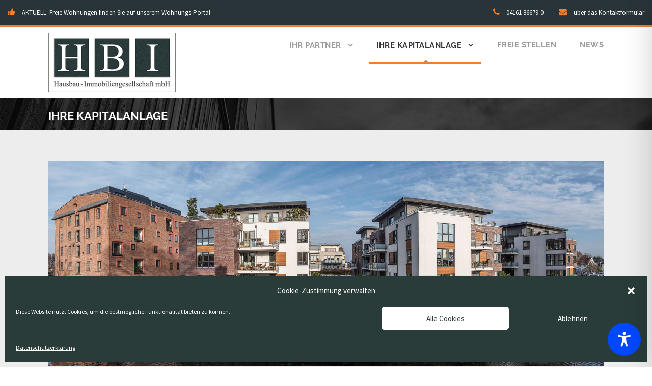

--- FILE ---
content_type: text/css
request_url: https://hbi-immo-gmbh.de/wp-content/plugins/layers-gallery-mojo/assets/css/core.min.css?ver=1.2.6
body_size: 52531
content:
.lgmj-section-title{font-size:2em}ul.lgmj-gallery{display:block;padding:0;margin:.875em auto 0;list-style:none;max-width:100%}ul.lgmj-gallery:after{content:" ";display:block;clear:both}ul.lgmj-gallery *,ul.lgmj-gallery :after,ul.lgmj-gallery :before{-moz-box-sizing:border-box;-webkit-box-sizing:border-box;box-sizing:border-box}ul.lgmj-gallery>li{width:33.33333%;float:left;padding:0}ul.lgmj-gallery.lgmj-1col>li,ul.lgmj-gallery>li.lgmj-no-images{width:100%;float:left;padding:0}ul.lgmj-gallery.lgmj-2col>li{width:50%;float:left;padding:0}ul.lgmj-gallery.lgmj-4col>li{width:25%;float:left;padding:0}ul.lgmj-gallery.lgmj-5col>li{width:20%;float:left;padding:0}ul.lgmj-gallery.lgmj-6col>li{width:16.66667%;float:left;padding:0}@media (max-width:900px){ul.lgmj-gallery.lgmj-4col>li,ul.lgmj-gallery.lgmj-5col>li,ul.lgmj-gallery.lgmj-6col>li,ul.lgmj-gallery>li{width:33.33333%;float:left;padding:0}}@media (max-width:700px){ul.lgmj-gallery.lgmj-4col>li,ul.lgmj-gallery.lgmj-5col>li,ul.lgmj-gallery.lgmj-6col>li,ul.lgmj-gallery>li{width:50%;float:left;padding:0}}@media (max-width:480px){ul.lgmj-gallery.lgmj-2col>li,ul.lgmj-gallery.lgmj-4col>li,ul.lgmj-gallery.lgmj-5col>li,ul.lgmj-gallery.lgmj-6col>li,ul.lgmj-gallery>li{width:100%;float:left;padding:0}}.lgmj-gallery-item,.lgmj-item-style-1,.lgmj-item-style-10,.lgmj-item-style-11,.lgmj-item-style-12,.lgmj-item-style-13,.lgmj-item-style-14,.lgmj-item-style-15,.lgmj-item-style-16,.lgmj-item-style-17,.lgmj-item-style-18,.lgmj-item-style-19,.lgmj-item-style-2,.lgmj-item-style-20,.lgmj-item-style-3,.lgmj-item-style-4,.lgmj-item-style-5,.lgmj-item-style-6,.lgmj-item-style-7,.lgmj-item-style-8,.lgmj-item-style-9{position:relative;display:block;overflow:hidden}.lgmj-gallery-item img,.lgmj-item-style-1 img,.lgmj-item-style-10 img,.lgmj-item-style-11 img,.lgmj-item-style-12 img,.lgmj-item-style-13 img,.lgmj-item-style-14 img,.lgmj-item-style-15 img,.lgmj-item-style-16 img,.lgmj-item-style-17 img,.lgmj-item-style-18 img,.lgmj-item-style-19 img,.lgmj-item-style-2 img,.lgmj-item-style-20 img,.lgmj-item-style-3 img,.lgmj-item-style-4 img,.lgmj-item-style-5 img,.lgmj-item-style-6 img,.lgmj-item-style-7 img,.lgmj-item-style-8 img,.lgmj-item-style-9 img{display:block;width:100%;height:auto;min-height:0;max-width:100%}.lgmj-gallery-item .lgmj-image-link,.lgmj-item-style-1 .lgmj-image-link,.lgmj-item-style-10 .lgmj-image-link,.lgmj-item-style-11 .lgmj-image-link,.lgmj-item-style-12 .lgmj-image-link,.lgmj-item-style-13 .lgmj-image-link,.lgmj-item-style-14 .lgmj-image-link,.lgmj-item-style-15 .lgmj-image-link,.lgmj-item-style-16 .lgmj-image-link,.lgmj-item-style-17 .lgmj-image-link,.lgmj-item-style-18 .lgmj-image-link,.lgmj-item-style-19 .lgmj-image-link,.lgmj-item-style-2 .lgmj-image-link,.lgmj-item-style-20 .lgmj-image-link,.lgmj-item-style-3 .lgmj-image-link,.lgmj-item-style-4 .lgmj-image-link,.lgmj-item-style-5 .lgmj-image-link,.lgmj-item-style-6 .lgmj-image-link,.lgmj-item-style-7 .lgmj-image-link,.lgmj-item-style-8 .lgmj-image-link,.lgmj-item-style-9 .lgmj-image-link{background:0 0;margin:0;padding:0}.lgmj-item-style-1{background:#2C3E50;-webkit-box-shadow:inset 0 0 15px 0 rgba(0,0,0,.25);box-shadow:inset 0 0 15px 0 rgba(0,0,0,.25)}.lgmj-item-style-1 img{max-width:none;width:-webkit-calc(100% + 50px);width:calc(100% + 50px);-webkit-transition:opacity .35s,-webkit-transform .35s;transition:opacity .35s,transform .35s;-webkit-transform:translate3d(-40px,0,0);transform:translate3d(-40px,0,0)}.lgmj-item-style-1 .lgmj-item-contents{position:absolute;bottom:0;left:0;padding:2em;width:100%;height:50%;text-align:right}.lgmj-item-style-1 .lgmj-item-title{display:inline-block;padding:5px 10px;margin:0 0 10px;font-weight:700;background:#3498DB;color:#fafafa;border-radius:3px;-moz-border-radius:3px;-webkit-border-radius:3px;-webkit-transition:-webkit-transform .35s;transition:transform .35s;-webkit-transform:translate3d(0,40px,0);transform:translate3d(0,40px,0)}.lgmj-item-style-1 .lgmj-item-caption{display:block;font-size:.875em;color:#ECF0F1;-ms-filter:"progid:DXImageTransform.Microsoft.Alpha(Opacity=$alpha)";filter:alpha(opacity=0);opacity:0;-webkit-transition:opacity .2s,-webkit-transform .35s;transition:opacity .2s,transform .35s}.lgmj-item-style-1 .lgmj-image-link{display:block;position:absolute;top:0;left:0;width:100%;height:100%;z-index:4;cursor:pointer}.lgmj-item-style-1:hover img{-ms-filter:"progid:DXImageTransform.Microsoft.Alpha(Opacity=$alpha)";filter:alpha(opacity=25);opacity:.25}.lgmj-item-style-1:hover .lgmj-item-title,.lgmj-item-style-1:hover img{-webkit-transform:translate3d(0,0,0);transform:translate3d(0,0,0)}.lgmj-item-style-1:hover .lgmj-item-caption{-ms-filter:"progid:DXImageTransform.Microsoft.Alpha(Opacity=$alpha)";filter:alpha(opacity=100);opacity:1;-webkit-transition-delay:.05s;transition-delay:.05s;-webkit-transition-duration:.35s;transition-duration:.35s}.lgmj-item-style-2{background:#2C3E50}.lgmj-item-style-2:before{position:absolute;top:0;left:0;width:100%;height:100%;background:-webkit-linear-gradient(top,transparent 0,rgba(0,0,0,.65) 75%);background:linear-gradient(to bottom,transparent 0,rgba(0,0,0,.65) 75%);content:'';-ms-filter:"progid:DXImageTransform.Microsoft.Alpha(Opacity=$alpha)";filter:alpha(opacity=0);opacity:0;z-index:2;-webkit-transform:translate3d(0,50%,0);transform:translate3d(0,50%,0);-webkit-transition:opacity .35s,-webkit-transform .35s;transition:opacity .35s,transform .35s}.lgmj-item-style-2 img{-ms-filter:"progid:DXImageTransform.Microsoft.Alpha(Opacity=$alpha)";filter:alpha(opacity=65);opacity:.65;-moz-transition-property:opacity;-webkit-transition-property:opacity;-o-transition-property:opacity;-ms-transition-property:opacity;transition-property:opacity;-moz-transition-duration:.3s;-webkit-transition-duration:.3s;-o-transition-duration:.3s;-ms-transition-duration:.3s;transition-duration:.3s}.lgmj-item-style-2 .lgmj-item-title-container{position:absolute;top:50%;text-align:center;width:100%;z-index:3}.lgmj-item-style-2 .lgmj-item-title{display:inline-block;margin:0;padding:5px 10px;font-weight:700;background:#3498DB;color:#fafafa;border-radius:3px;-moz-border-radius:3px;-webkit-border-radius:3px;-webkit-transition:-webkit-transform .35s,color .35s;transition:transform .35s,color .35s;-webkit-transform:translate3d(0,-50%,0);transform:translate3d(0,-50%,0)}.lgmj-item-style-2 .lgmj-item-caption{display:block;position:absolute;bottom:0;left:0;z-index:3;text-align:center;padding:2em;width:100%;font-size:.875em;color:#ECF0F1;-ms-filter:"progid:DXImageTransform.Microsoft.Alpha(Opacity=$alpha)";filter:alpha(opacity=0);opacity:0;-webkit-transition:opacity .35s,-webkit-transform .35s;transition:opacity .35s,transform .35s;-webkit-transform:translate3d(0,10px,0);transform:translate3d(0,10px,0)}.lgmj-item-style-2 .lgmj-image-link{display:block;position:absolute;top:0;left:0;width:100%;height:100%;z-index:4;cursor:pointer}.lgmj-item-style-2:hover img{-ms-filter:"progid:DXImageTransform.Microsoft.Alpha(Opacity=$alpha)";filter:alpha(opacity=40);opacity:.4}.lgmj-item-style-2:hover .lgmj-item-title{-webkit-transform:translate3d(0,-50%,0)translate3d(0,-40px,0);transform:translate3d(0,-50%,0)translate3d(0,-40px,0)}.lgmj-item-style-2:hover .lgmj-item-caption,.lgmj-item-style-2:hover:before{-ms-filter:"progid:DXImageTransform.Microsoft.Alpha(Opacity=$alpha)";filter:alpha(opacity=100);opacity:1;-webkit-transform:translate3d(0,0,0);transform:translate3d(0,0,0)}.lgmj-item-style-3{background:#2C3E50;box-shadow:inset 0 0 15px 0 rgba(0,0,0,.25)}.lgmj-item-style-11,.lgmj-item-style-3,.lgmj-item-style-6{-webkit-box-shadow:inset 0 0 15px 0 rgba(0,0,0,.25)}.lgmj-item-style-3 img{max-width:none;width:-webkit-calc(100% + 50px);width:calc(100% + 50px);-webkit-transform:translate3d(-40px,0,0);transform:translate3d(-40px,0,0);-ms-filter:"progid:DXImageTransform.Microsoft.Alpha(Opacity=$alpha)";filter:alpha(opacity=85);opacity:.85}.lgmj-item-style-3 .lgmj-item-contents{position:absolute;bottom:0;left:0;padding:3em;width:100%;height:100%}.lgmj-item-style-3 .lgmj-item-contents:after,.lgmj-item-style-3 .lgmj-item-contents:before{position:absolute;content:'';-ms-filter:"progid:DXImageTransform.Microsoft.Alpha(Opacity=$alpha)";filter:alpha(opacity=0);opacity:0}.lgmj-item-style-3 .lgmj-item-contents:before{top:50px;right:30px;bottom:50px;left:30px;border-top:1px solid #fff;border-bottom:1px solid #fff;-webkit-transform:scale(0,1);transform:scale(0,1);-webkit-transform-origin:0 0;transform-origin:0 0}.lgmj-item-style-3 .lgmj-item-contents:after{top:30px;right:50px;bottom:30px;left:50px;border-right:1px solid #fff;border-left:1px solid #fff;-webkit-transform:scale(1,0);transform:scale(1,0);-webkit-transform-origin:100% 0;transform-origin:100% 0}.lgmj-item-style-3 .lgmj-item-title-container{display:block;padding-top:26%;text-align:center}.lgmj-item-style-3 .lgmj-item-title{display:inline-block;padding:5px 10px;margin:0 0 10px;font-weight:700;background:#3498DB;color:#fafafa;border-radius:3px;-moz-border-radius:3px;-webkit-border-radius:3px;-webkit-transition:-webkit-transform .35s;transition:transform .35s;-webkit-transform:translate3d(0,-30px,0);transform:translate3d(0,-30px,0)}.lgmj-item-style-3 .lgmj-item-caption{display:block;text-align:center;padding:0 5px;font-size:.875em;color:#ECF0F1;-ms-filter:"progid:DXImageTransform.Microsoft.Alpha(Opacity=$alpha)";filter:alpha(opacity=0);opacity:0;text-transform:none;-webkit-transform:translate3d(0,-10px,0);transform:translate3d(0,-10px,0)}.lgmj-item-style-3 .lgmj-item-caption,.lgmj-item-style-3 .lgmj-item-contents:after,.lgmj-item-style-3 .lgmj-item-contents:before,.lgmj-item-style-3 img{-webkit-transition:opacity .35s,-webkit-transform .35s;transition:opacity .35s,transform .35s}.lgmj-item-style-3 .lgmj-image-link{display:block;position:absolute;top:0;left:0;width:100%;height:100%;z-index:4;cursor:pointer}.lgmj-item-style-3:hover .lgmj-item-contents:after,.lgmj-item-style-3:hover .lgmj-item-contents:before{-ms-filter:"progid:DXImageTransform.Microsoft.Alpha(Opacity=$alpha)";filter:alpha(opacity=100);opacity:1;-moz-transform:scale(1);-o-transform:scale(1);-ms-transform:scale(1);-webkit-transform:scale(1);transform:scale(1)}.lgmj-item-style-3:hover img{-ms-filter:"progid:DXImageTransform.Microsoft.Alpha(Opacity=$alpha)";filter:alpha(opacity=25);opacity:.25;-webkit-transform:translate3d(0,0,0);transform:translate3d(0,0,0)}.lgmj-item-style-3:hover .lgmj-item-caption,.lgmj-item-style-3:hover .lgmj-item-title{-ms-filter:"progid:DXImageTransform.Microsoft.Alpha(Opacity=$alpha)";filter:alpha(opacity=100);opacity:1;-webkit-transform:translate3d(0,0,0);transform:translate3d(0,0,0)}.lgmj-item-style-3:hover .lgmj-item-caption,.lgmj-item-style-3:hover .lgmj-item-contents:after,.lgmj-item-style-3:hover .lgmj-item-title,.lgmj-item-style-3:hover img{-webkit-transition-delay:.15s;transition-delay:.15s}.lgmj-item-style-4{background:#2C3E50}.lgmj-item-style-4 img{-moz-transition-property:opacity;-o-transition-property:opacity;-ms-transition-property:opacity;-moz-transition-duration:.3s;-o-transition-duration:.3s;-ms-transition-duration:.3s;-webkit-transition:opacity .35s,-webkit-transform 2.5s ease-in-out;transition:opacity .35s,transform 2.5s ease-in-out}.lgmj-item-style-4 .lgmj-item-title{bottom:0;margin:0;padding:1em 5px;font-weight:700;background:#3498DB;color:#fafafa;border-radius:3px;-moz-border-radius:3px;-webkit-border-radius:3px;filter:alpha(opacity=0);opacity:0;-webkit-transform:translate3d(0,200%,0);transform:translate3d(0,200%,0);-webkit-transition:opacity .35s,-webkit-transform .35s;transition:opacity .35s,transform .35s}.lgmj-item-style-4 .lgmj-item-caption,.lgmj-item-style-4 .lgmj-item-title{position:absolute;width:100%;text-align:center;display:block;-ms-filter:"progid:DXImageTransform.Microsoft.Alpha(Opacity=$alpha)"}.lgmj-item-style-4 .lgmj-item-caption{top:20%;left:0;z-index:3;padding:2em;font-size:.875em;color:#ECF0F1;filter:alpha(opacity=0);opacity:0;-webkit-transition:opacity .35s,-webkit-transform .35s;transition:opacity .35s,transform .35s;-webkit-transform:translate3d(0,10px,0);transform:translate3d(0,10px,0)}.lgmj-item-style-4 .lgmj-image-link{display:block;position:absolute;top:0;left:0;width:100%;height:100%;z-index:4}.lgmj-item-style-4:hover img{-ms-filter:"progid:DXImageTransform.Microsoft.Alpha(Opacity=$alpha)";filter:alpha(opacity=30);opacity:.3;-moz-transform:scale(1.1);-o-transform:scale(1.1);-ms-transform:scale(1.1);-webkit-transform:scale(1.1);transform:scale(1.1)}.lgmj-item-style-4:hover .lgmj-item-caption,.lgmj-item-style-4:hover .lgmj-item-title{-ms-filter:"progid:DXImageTransform.Microsoft.Alpha(Opacity=$alpha)";filter:alpha(opacity=100);opacity:1;-webkit-transform:translate3d(0,0,0);transform:translate3d(0,0,0)}.lgmj-item-style-4:hover .lgmj-item-title{-webkit-transition-delay:.05s;transition-delay:.05s}.lgmj-item-style-5{background:#2C3E50}.lgmj-item-style-5 img{-ms-filter:"progid:DXImageTransform.Microsoft.Alpha(Opacity=$alpha)";filter:alpha(opacity=85);opacity:.85;-moz-transition-property:opacity;-webkit-transition-property:opacity;-o-transition-property:opacity;-ms-transition-property:opacity;transition-property:opacity;-moz-transition-duration:.3s;-webkit-transition-duration:.3s;-o-transition-duration:.3s;-ms-transition-duration:.3s;transition-duration:.3s}.lgmj-item-style-5 .lgmj-item-contents{position:absolute;bottom:0;left:0;padding:3em;width:100%;height:100%}.lgmj-item-style-5 .lgmj-item-contents:before{position:absolute;top:30px;right:30px;bottom:30px;left:30px;border:1px solid #ECF0F1;content:'';-moz-transform:scale(0);-o-transform:scale(0);-ms-transform:scale(0);-webkit-transform:scale(0);transform:scale(0)}.lgmj-item-style-5 .lgmj-item-title-container{display:block;padding-top:35%;text-align:center}.lgmj-item-style-5 .lgmj-item-title{display:inline-block;padding:5px 10px;margin:0 0 10px;font-weight:700;background:#3498DB;color:#fafafa;border-radius:3px;-moz-border-radius:3px;-webkit-border-radius:3px;-ms-filter:"progid:DXImageTransform.Microsoft.Alpha(Opacity=$alpha)";filter:alpha(opacity=0);opacity:0;-webkit-transition:opacity .35s,-webkit-transform .35s;transition:opacity .35s,transform .35s}.lgmj-item-style-5 .lgmj-item-caption{display:block;text-align:center;padding:0 5px;font-size:.875em;color:#ECF0F1;text-transform:none;-webkit-transform:translate3d(0,-10px,0);transform:translate3d(0,-10px,0)}.lgmj-item-style-5 .lgmj-item-caption,.lgmj-item-style-5 .lgmj-item-contents:before{-ms-filter:"progid:DXImageTransform.Microsoft.Alpha(Opacity=$alpha)";filter:alpha(opacity=0);opacity:0;-webkit-transition:opacity .35s,-webkit-transform .35s;transition:opacity .35s,transform .35s}.lgmj-item-style-5 .lgmj-image-link{display:block;position:absolute;top:0;left:0;width:100%;height:100%;z-index:4}.lgmj-item-style-5:hover .lgmj-item-contents:before{-ms-filter:"progid:DXImageTransform.Microsoft.Alpha(Opacity=$alpha)";filter:alpha(opacity=100);opacity:1;-moz-transform:scale(1);-o-transform:scale(1);-ms-transform:scale(1);-webkit-transform:scale(1);transform:scale(1)}.lgmj-item-style-5:hover img{-ms-filter:"progid:DXImageTransform.Microsoft.Alpha(Opacity=$alpha)";filter:alpha(opacity=30);opacity:.3}.lgmj-item-style-5:hover .lgmj-item-title{-ms-filter:"progid:DXImageTransform.Microsoft.Alpha(Opacity=$alpha)";filter:alpha(opacity=100);-webkit-transform:translate3d(0,-15px,0);transform:translate3d(0,-15px,0);transition-delay:.15s}.lgmj-item-style-5:hover .lgmj-item-caption,.lgmj-item-style-5:hover .lgmj-item-title{opacity:1;-webkit-transition-delay:.15s;-moz-transition-delay:.15s;-o-transition-delay:.15s;-ms-transition-delay:.15s}.lgmj-item-style-5:hover .lgmj-item-caption{-ms-filter:"progid:DXImageTransform.Microsoft.Alpha(Opacity=$alpha)";filter:alpha(opacity=100);-webkit-transform:translate3d(0,0,0);transform:translate3d(0,0,0);transition-delay:.15s}.lgmj-item-style-6{background:#2C3E50;box-shadow:inset 0 0 15px 0 rgba(0,0,0,.25)}.lgmj-item-style-6 img{-ms-filter:"progid:DXImageTransform.Microsoft.Alpha(Opacity=$alpha)";filter:alpha(opacity=85);opacity:.85;max-width:none;width:-webkit-calc(100% + 60px);width:calc(100% + 60px);-webkit-transition:opacity .35s,-webkit-transform .35s;transition:opacity .35s,transform .35s;-webkit-transform:translate3d(-30px,0,0)scale(1.12);transform:translate3d(-30px,0,0)scale(1.12);-webkit-backface-visibility:hidden;backface-visibility:hidden}.lgmj-item-style-6 .lgmj-item-contents{position:absolute;top:0;left:0;width:100%;height:100%;display:block}.lgmj-item-style-6 .lgmj-item-title-container{position:absolute;bottom:0;right:0;display:block}.lgmj-item-style-6 .lgmj-item-title{display:inline-block;padding:5px 10px;margin:0 2em 2em 0;font-weight:700;background:#3498DB;color:#fafafa;border-radius:3px;-moz-border-radius:3px;-webkit-border-radius:3px;-moz-transition-property:background;-webkit-transition-property:background;-o-transition-property:background;-ms-transition-property:background;transition-property:background;-moz-transition-duration:.3s;-webkit-transition-duration:.3s;-o-transition-duration:.3s;-ms-transition-duration:.3s;transition-duration:.3s}.lgmj-item-style-6 .lgmj-item-caption{display:inline-block;max-width:45%;margin:2em 0 0 2em;padding:0 15px 0 0;font-size:.875em;font-style:italic;color:#ECF0F1;border-right:1px solid #ECF0F1;text-align:right;-ms-filter:"progid:DXImageTransform.Microsoft.Alpha(Opacity=$alpha)";filter:alpha(opacity=0);opacity:0;-webkit-transition:opacity .2s,-webkit-transform .35s;transition:opacity .2s,transform .35s;-webkit-transform:translate3d(-40px,0,0);transform:translate3d(-40px,0,0)}.lgmj-item-style-6 .lgmj-image-link{display:block;position:absolute;top:0;left:0;width:100%;height:100%;z-index:4}.lgmj-item-style-6:hover img{-ms-filter:"progid:DXImageTransform.Microsoft.Alpha(Opacity=$alpha)";filter:alpha(opacity=25);opacity:.25;-webkit-transform:translate3d(0,0,0)scale(1);transform:translate3d(0,0,0)scale(1)}.lgmj-item-style-6:hover .lgmj-item-title{background:0 0}.lgmj-item-style-6:hover .lgmj-item-caption{-ms-filter:"progid:DXImageTransform.Microsoft.Alpha(Opacity=$alpha)";filter:alpha(opacity=100);opacity:1;-webkit-transform:translate3d(0,0,0);transform:translate3d(0,0,0);-webkit-transition-delay:.05s;transition-delay:.05s}.lgmj-item-style-7{overflow:visible}.lgmj-item-style-7 .lgmj-item-contents{position:absolute;top:0;left:0;width:100%;height:100%;padding:3em;display:block;-ms-filter:"progid:DXImageTransform.Microsoft.Alpha(Opacity=$alpha)";filter:alpha(opacity=0);opacity:0;-o-transition-property:opacity;-ms-transition-property:opacity;-o-transition-duration:.35s;-ms-transition-duration:.35s;background:#2C3E50;text-align:center;-webkit-backface-visibility:hidden;-moz-backface-visibility:hidden;backface-visibility:hidden;-webkit-transition:-webkit-transform .3s,opacity .3s;-moz-transition:-moz-transform .3s,opacity .3s;transition:transform .3s,opacity .3s}.lgmj-item-style-7 .lgmj-item-title{display:inline-block;margin:0 0 10px;font-weight:700;background:#3498DB;color:#fafafa;border-radius:3px;-moz-border-radius:3px;-webkit-border-radius:3px;-moz-transition-property:background;-webkit-transition-property:background;-o-transition-property:background;-ms-transition-property:background;transition-property:background;transition-duration:.3s}.lgmj-item-style-7 .lgmj-image-link,.lgmj-item-style-7 .lgmj-item-title{padding:5px 10px;-moz-transition-duration:.3s;-webkit-transition-duration:.3s;-o-transition-duration:.3s;-ms-transition-duration:.3s}.lgmj-item-style-7 .lgmj-item-title:after{display:table;content:" ";clear:both}.lgmj-item-style-7 .lgmj-item-caption{display:block;font-size:.875em;font-style:italic;color:#ECF0F1}.lgmj-item-style-7 .lgmj-image-link{margin-top:15px;display:inline-block;color:#fafafa;border:1px solid #fafafa;font-size:.875em;-ms-filter:"progid:DXImageTransform.Microsoft.Alpha(Opacity=$alpha)";filter:alpha(opacity=75);opacity:.75;-moz-transition-property:opacity;-webkit-transition-property:opacity;-o-transition-property:opacity;-ms-transition-property:opacity;transition-property:opacity;transition-duration:.3s}.lgmj-item-style-7 .lgmj-image-link>i{margin-right:5px}.lgmj-item-style-7 .lgmj-image-link:hover{-ms-filter:"progid:DXImageTransform.Microsoft.Alpha(Opacity=$alpha)";filter:alpha(opacity=100);opacity:1}.lgmj-item-style-7:hover .lgmj-item-contents{z-index:15;-ms-filter:"progid:DXImageTransform.Microsoft.Alpha(Opacity=$alpha)";filter:alpha(opacity=100);opacity:1;-moz-transform:translate(15px,15px);-o-transform:translate(15px,15px);-ms-transform:translate(15px,15px);-webkit-transform:translate(15px,15px);transform:translate(15px,15px)}.lgmj-item-style-8{background:#2C3E50}.lgmj-item-style-8 img{-webkit-transition:-webkit-transform .4s;-moz-transition:-moz-transform .4s;transition:transform .4s}.lgmj-item-style-8 .lgmj-item-contents{position:absolute;bottom:0;left:0;width:100%;padding:.875em 2em;display:block;-ms-filter:"progid:DXImageTransform.Microsoft.Alpha(Opacity=$alpha)";filter:alpha(opacity=0);opacity:0;background:#2C3E50;-webkit-transition:-webkit-transform .4s,opacity .3s;-moz-transition:-moz-transform .4s,opacity .3s;transition:transform .4s,opacity .3s;-moz-transform:translate(0,100%);-o-transform:translate(0,100%);-ms-transform:translate(0,100%);-webkit-transform:translate(0,100%);transform:translate(0,100%)}.lgmj-item-style-8 .lgmj-item-title{display:inline-block;padding:5px 10px;margin:0 0 10px;font-weight:700;background:#3498DB;color:#fafafa;border-radius:3px;-moz-border-radius:3px;-webkit-border-radius:3px;-moz-transition-property:background;-webkit-transition-property:background;-o-transition-property:background;-ms-transition-property:background;transition-property:background;-moz-transition-duration:.3s;-webkit-transition-duration:.3s;-o-transition-duration:.3s;-ms-transition-duration:.3s;transition-duration:.3s}.lgmj-item-style-8 .lgmj-item-title:after{display:table;content:" ";clear:both}.lgmj-item-style-8 .lgmj-item-caption{display:block;font-size:.875em;font-style:italic;color:#ECF0F1}.lgmj-item-style-8 .lgmj-image-link{display:block;position:absolute;top:0;left:0;width:100%;height:100%;z-index:4}.lgmj-item-style-8:hover img{-moz-transform:translate(0,-50px);-o-transform:translate(0,-50px);-ms-transform:translate(0,-50px);-webkit-transform:translate(0,-50px);transform:translate(0,-50px);-webkit-transition-delay:.15s;-moz-transition-delay:.15s;-o-transition-delay:.15s;-ms-transition-delay:.15s;transition-delay:.15s}.lgmj-item-style-8:hover .lgmj-item-contents{-ms-filter:"progid:DXImageTransform.Microsoft.Alpha(Opacity=$alpha)";filter:alpha(opacity=100);opacity:1;-moz-transform:translate(0,0);-o-transform:translate(0,0);-ms-transform:translate(0,0);-webkit-transform:translate(0,0);transform:translate(0,0)}.lgmj-item-style-9{background:#2C3E50}.lgmj-item-style-9 .lgmj-item-contents{bottom:0;height:100%;background:#2C3E50;filter:alpha(opacity=0);opacity:0;-moz-transform:translate(0,100%);-o-transform:translate(0,100%);-ms-transform:translate(0,100%);-webkit-transform:translate(0,100%);transform:translate(0,100%);-webkit-transition:-webkit-transform .3s,opacity .25s;-moz-transition:-moz-transform .3s,opacity .25s;transition:transform .3s,opacity .25s}.lgmj-item-style-9 .lgmj-item-contents,.lgmj-item-style-9 .lgmj-item-title{position:absolute;left:0;width:100%;-ms-filter:"progid:DXImageTransform.Microsoft.Alpha(Opacity=$alpha)"}.lgmj-item-style-9 .lgmj-item-title{top:0;z-index:3;display:block;padding:2em;font-weight:700;background:#3498DB;color:#fafafa;filter:alpha(opacity=0);opacity:0;-moz-transform:translate(0,-100%);-o-transform:translate(0,-100%);-ms-transform:translate(0,-100%);-webkit-transform:translate(0,-100%);transform:translate(0,-100%);-webkit-transition:-webkit-transform .4s,opacity .3s;-moz-transition:-moz-transform .4s,opacity .3s;transition:transform .4s,opacity .3s}.lgmj-item-style-9 .lgmj-item-caption{position:absolute;bottom:0;left:0;width:100%;display:block;padding:2em;font-size:.875em;color:#ECF0F1}.lgmj-item-style-9 .lgmj-image-link{display:block;position:absolute;top:0;left:0;width:100%;height:100%;z-index:4}.lgmj-item-style-9:hover .lgmj-item-contents{-ms-filter:"progid:DXImageTransform.Microsoft.Alpha(Opacity=$alpha)";filter:alpha(opacity=95);opacity:.95;transform:translate(0,0)}.lgmj-item-style-9:hover .lgmj-item-contents,.lgmj-item-style-9:hover .lgmj-item-title{-moz-transform:translate(0,0);-o-transform:translate(0,0);-ms-transform:translate(0,0);-webkit-transform:translate(0,0)}.lgmj-item-style-9:hover .lgmj-item-title{-ms-filter:"progid:DXImageTransform.Microsoft.Alpha(Opacity=$alpha)";filter:alpha(opacity=100);opacity:1;transform:translate(0,0);-webkit-transition-delay:.15s;-moz-transition-delay:.15s;-o-transition-delay:.15s;-ms-transition-delay:.15s;transition-delay:.15s}.lgmj-item-style-10{background:#2C3E50}.lgmj-item-style-10 img{-webkit-transition:-webkit-transform .3s;-moz-transition:-moz-transform .3s;transition:transform .3s}.lgmj-item-style-10 .lgmj-item-contents{position:absolute;bottom:0;left:0;width:70%;height:100%;padding:2em;background:#2C3E50;-ms-filter:"progid:DXImageTransform.Microsoft.Alpha(Opacity=$alpha)";filter:alpha(opacity=0);opacity:0;-moz-transform:translate(-100%,0);-o-transform:translate(-100%,0);-ms-transform:translate(-100%,0);-webkit-transform:translate(-100%,0);transform:translate(-100%,0);-webkit-transition:-webkit-transform .3s,opacity .25s;-moz-transition:-moz-transform .3s,opacity .25s;transition:transform .3s,opacity .25s}.lgmj-item-style-10 .lgmj-item-title{display:inline-block;padding:5px 10px;margin:0 0 10px;font-weight:700;background:#3498DB;color:#fafafa;border-radius:3px;-moz-border-radius:3px;-webkit-border-radius:3px}.lgmj-item-style-10 .lgmj-item-caption{display:block;font-size:.875em;color:#ECF0F1}.lgmj-item-style-10 .lgmj-image-link{margin-top:15px;display:inline-block;padding:5px 10px;color:#fafafa;border:1px solid #fafafa;font-size:.875em;-ms-filter:"progid:DXImageTransform.Microsoft.Alpha(Opacity=$alpha)";filter:alpha(opacity=75);opacity:.75;-moz-transition-property:opacity;-webkit-transition-property:opacity;-o-transition-property:opacity;-ms-transition-property:opacity;transition-property:opacity;-moz-transition-duration:.3s;-webkit-transition-duration:.3s;-o-transition-duration:.3s;-ms-transition-duration:.3s;transition-duration:.3s}.lgmj-item-style-10 .lgmj-image-link>i{margin-right:5px}.lgmj-item-style-10 .lgmj-image-link:hover{-ms-filter:"progid:DXImageTransform.Microsoft.Alpha(Opacity=$alpha)";filter:alpha(opacity=100);opacity:1}.lgmj-item-style-10:hover img{-moz-transform:translate(50%,0);-o-transform:translate(50%,0);-ms-transform:translate(50%,0);-webkit-transform:translate(50%,0);transform:translate(50%,0)}.lgmj-item-style-10:hover .lgmj-item-contents{-ms-filter:"progid:DXImageTransform.Microsoft.Alpha(Opacity=$alpha)";filter:alpha(opacity=100);opacity:1;-moz-transform:translate(0,0);-o-transform:translate(0,0);-ms-transform:translate(0,0);-webkit-transform:translate(0,0);transform:translate(0,0);-webkit-transition-delay:.15s;-moz-transition-delay:.15s;-o-transition-delay:.15s;-ms-transition-delay:.15s;transition-delay:.15s}.lgmj-item-style-11{background:#2C3E50;box-shadow:inset 0 0 15px 0 rgba(0,0,0,.25)}.lgmj-item-style-11 img{-webkit-transition:opacity .35s,-webkit-transform .35s;transition:opacity .35s,transform .35s}.lgmj-item-style-11 .lgmj-item-contents{position:absolute;bottom:0;left:0;padding:2em;width:100%;height:70%}.lgmj-item-style-11 .lgmj-image-link,.lgmj-item-style-13 .lgmj-image-link,.lgmj-item-style-13 .lgmj-item-contents,.lgmj-item-style-13 .lgmj-item-contents:before,.lgmj-item-style-14 .lgmj-image-link,.lgmj-item-style-14 .lgmj-item-contents,.lgmj-item-style-14 .lgmj-item-contents:after,.lgmj-item-style-15 .lgmj-item-contents{position:absolute;left:0;width:100%;height:100%}.lgmj-item-style-11 .lgmj-item-title{display:inline-block;padding:5px 10px;margin:0 0 2em;font-weight:700;background:#3498DB;color:#fafafa;border-radius:3px;-moz-border-radius:3px;-webkit-border-radius:3px}.lgmj-item-style-11 .lgmj-item-caption{position:absolute;bottom:0;left:0;width:100%;display:block;padding:2em;font-size:.875em;color:#ECF0F1;background:#2C3E50;-ms-filter:"progid:DXImageTransform.Microsoft.Alpha(Opacity=$alpha)";filter:alpha(opacity=0);opacity:0;-webkit-transition:opacity .2s,-webkit-transform .35s;transition:opacity .2s,transform .35s;-moz-transform:translate(0,50px);-o-transform:translate(0,50px);-ms-transform:translate(0,50px);-webkit-transform:translate(0,50px);transform:translate(0,50px)}.lgmj-item-style-11 .lgmj-image-link{display:block;top:0;z-index:4}.lgmj-item-style-11:hover img{-moz-transform:translate(0,-50px);-o-transform:translate(0,-50px);-ms-transform:translate(0,-50px);-webkit-transform:translate(0,-50px);transform:translate(0,-50px)}.lgmj-item-style-11:hover .lgmj-item-caption{-ms-filter:"progid:DXImageTransform.Microsoft.Alpha(Opacity=$alpha)";filter:alpha(opacity=100);opacity:1;-moz-transform:translate(0,0);-o-transform:translate(0,0);-ms-transform:translate(0,0);-webkit-transform:translate(0,0);transform:translate(0,0);-webkit-transition-delay:.05s;transition-delay:.05s;-webkit-transition-duration:.35s;transition-duration:.35s}.lgmj-item-style-12{background:#2C3E50;-webkit-box-shadow:inset 0 0 30px 0 rgba(0,0,0,.45);box-shadow:inset 0 0 30px 0 rgba(0,0,0,.45)}.lgmj-item-style-12 img{-ms-filter:"progid:DXImageTransform.Microsoft.Alpha(Opacity=$alpha)";filter:alpha(opacity=85);opacity:.85;-webkit-transition:opacity .35s,-webkit-transform .35s;transition:opacity .35s,transform .35s}.lgmj-item-style-12 .lgmj-item-contents{position:absolute;bottom:0;left:0;padding:2em;width:100%;height:80%;text-align:center}.lgmj-item-style-12 .lgmj-item-title{display:inline-block;padding:5px 10px;margin:0 0 10px;font-weight:700;color:#fafafa;border-radius:3px;-moz-border-radius:3px;-webkit-border-radius:3px;-moz-transition-property:all;-webkit-transition-property:all;-o-transition-property:all;-ms-transition-property:all;transition-property:all;-moz-transition-duration:.35s;-webkit-transition-duration:.35s;-o-transition-duration:.35s;-ms-transition-duration:.35s;transition-duration:.35s;-webkit-transform:translate3d(0,40px,0);transform:translate3d(0,40px,0);text-shadow:0 0 15px rgba(0,0,0,.85)}.lgmj-item-style-12 .lgmj-item-caption{display:block;color:#ECF0F1;-ms-filter:"progid:DXImageTransform.Microsoft.Alpha(Opacity=$alpha)";filter:alpha(opacity=0);transition:opacity .2s,transform .35s;transform:translate(0,-50px)}.lgmj-item-style-12 .lgmj-image-link,.lgmj-item-style-12 .lgmj-item-caption{-moz-transform:translate(0,-50px);-o-transform:translate(0,-50px);-ms-transform:translate(0,-50px);-webkit-transform:translate(0,-50px);font-size:.875em;opacity:0;-webkit-transition:opacity .2s,-webkit-transform .35s}.lgmj-item-style-12 .lgmj-image-link{margin-top:15px;display:inline-block;padding:5px 10px;color:#fafafa;border:1px solid #fafafa;-ms-filter:"progid:DXImageTransform.Microsoft.Alpha(Opacity=$alpha)";filter:alpha(opacity=0);transition:opacity .2s,transform .35s;transform:translate(0,-50px)}.lgmj-item-style-12 .lgmj-image-link>i{margin-right:5px}.lgmj-item-style-12:hover img{-ms-filter:"progid:DXImageTransform.Microsoft.Alpha(Opacity=$alpha)";filter:alpha(opacity=20);opacity:.2;-moz-transform:scale(.85);-o-transform:scale(.85);-ms-transform:scale(.85);-webkit-transform:scale(.85);transform:scale(.85);border-radius:5px;-moz-border-radius:5px;-webkit-border-radius:5px}.lgmj-item-style-12:hover .lgmj-item-title{background:#3498DB;text-shadow:none;-webkit-transform:translate3d(0,0,0);transform:translate3d(0,0,0)}.lgmj-item-style-14 .lgmj-item-title,.lgmj-item-style-15 .lgmj-item-title,.lgmj-item-style-17 .lgmj-item-title,.lgmj-item-style-19 .lgmj-item-title,.lgmj-item-style-20 .lgmj-item-title{font-weight:700;text-shadow:0 0 15px rgba(0,0,0,.85)}.lgmj-item-style-12:hover .lgmj-item-caption{-ms-filter:"progid:DXImageTransform.Microsoft.Alpha(Opacity=$alpha)";filter:alpha(opacity=100);opacity:1;transform:translate(0,0);-webkit-transition-delay:.05s;transition-delay:.05s;-webkit-transition-duration:.35s;transition-duration:.35s}.lgmj-item-style-12:hover .lgmj-image-link,.lgmj-item-style-12:hover .lgmj-item-caption{-moz-transform:translate(0,0);-o-transform:translate(0,0);-ms-transform:translate(0,0);-webkit-transform:translate(0,0)}.lgmj-item-style-12:hover .lgmj-image-link{-ms-filter:"progid:DXImageTransform.Microsoft.Alpha(Opacity=$alpha)";filter:alpha(opacity=75);opacity:.75;transform:translate(0,0);-webkit-transition-delay:.15s;transition-delay:.15s}.lgmj-item-style-12:hover .lgmj-image-link:hover{-ms-filter:"progid:DXImageTransform.Microsoft.Alpha(Opacity=$alpha)";filter:alpha(opacity=100);opacity:1}.lgmj-item-style-13{background:#2C3E50}.lgmj-item-style-13 img{-ms-filter:"progid:DXImageTransform.Microsoft.Alpha(Opacity=$alpha)";filter:alpha(opacity=95);opacity:.95;-webkit-transition:opacity .35s,-webkit-transform .35s;transition:opacity .35s,transform .35s;-webkit-transform:scale3d(1.05,1.05,1);transform:scale3d(1.05,1.05,1)}.lgmj-item-style-13 .lgmj-item-contents{bottom:0;display:block;padding:2em}.lgmj-item-style-13 .lgmj-item-contents:before{top:0;background:rgba(255,255,255,.5);content:"";z-index:3;-webkit-transition:-webkit-transform .6s;transition:transform .6s;-webkit-transform:scale3d(1.9,1.4,1)rotate3d(0,0,1,45deg)translate3d(0,-100%,0);transform:scale3d(1.9,1.4,1)rotate3d(0,0,1,45deg)translate3d(0,-100%,0)}.lgmj-item-style-13 .lgmj-item-title{display:inline-block;padding:5px 10px;margin:0 0 10px;font-weight:700;background:#3498DB;color:#fafafa;border-radius:3px;-moz-border-radius:3px;-webkit-border-radius:3px;-moz-transition-property:all;-webkit-transition-property:all;-o-transition-property:all;-ms-transition-property:all;transition-property:all;-moz-transition-duration:.35s;-webkit-transition-duration:.35s;-o-transition-duration:.35s;-ms-transition-duration:.35s;transition-duration:.35s}.lgmj-item-style-13 .lgmj-item-caption{position:absolute;bottom:0;right:0;display:block;z-index:2;margin:0 2em 2em;padding:0 15px;border-right:1px solid #ECF0F1;text-align:right;font-style:italic;font-size:.875em;color:#ECF0F1;-ms-filter:"progid:DXImageTransform.Microsoft.Alpha(Opacity=$alpha)";filter:alpha(opacity=0);opacity:0;-webkit-transition:opacity .2s,-webkit-transform .35s;transition:opacity .2s,transform .35s;-moz-transform:translate(-50px,0);-o-transform:translate(-50px,0);-ms-transform:translate(-50px,0);-webkit-transform:translate(-50px,0);transform:translate(-50px,0)}.lgmj-item-style-13 .lgmj-image-link{display:block;top:0;z-index:4}.lgmj-item-style-13:hover img{-ms-filter:"progid:DXImageTransform.Microsoft.Alpha(Opacity=$alpha)";filter:alpha(opacity=40);opacity:.4;-webkit-transform:scale3d(1,1,1);transform:scale3d(1,1,1)}.lgmj-item-style-13:hover .lgmj-item-contents:before{-webkit-transform:scale3d(1.9,1.4,1)rotate3d(0,0,1,45deg)translate3d(0,100%,0);transform:scale3d(1.9,1.4,1)rotate3d(0,0,1,45deg)translate3d(0,100%,0)}.lgmj-item-style-13:hover .lgmj-item-title{background:0 0}.lgmj-item-style-13:hover .lgmj-item-caption{-ms-filter:"progid:DXImageTransform.Microsoft.Alpha(Opacity=$alpha)";filter:alpha(opacity=100);opacity:1;-moz-transform:translate(0,0);-o-transform:translate(0,0);-ms-transform:translate(0,0);-webkit-transform:translate(0,0);transform:translate(0,0);-webkit-transition-delay:.05s;transition-delay:.05s;-webkit-transition-duration:.35s;transition-duration:.35s}.lgmj-item-style-14{background:#2C3E50}.lgmj-item-style-14 img{-ms-filter:"progid:DXImageTransform.Microsoft.Alpha(Opacity=$alpha)";filter:alpha(opacity=75);opacity:.75;-webkit-transition:opacity .35s,-webkit-transform .35s;transition:opacity .35s,transform .35s}.lgmj-item-style-14 .lgmj-item-contents{bottom:0;z-index:3;display:block;padding:0 2em;text-align:center}.lgmj-item-style-14 .lgmj-item-contents:after{top:0;content:"";border:1px solid #ECF0F1;background:rgba(255,255,255,.15);z-index:2;-ms-filter:"progid:DXImageTransform.Microsoft.Alpha(Opacity=$alpha)";filter:alpha(opacity=0);opacity:0;-webkit-transition:opacity .35s,-webkit-transform .35s;transition:opacity .35s,transform .35s;-webkit-transform:rotate3d(0,0,1,45deg)scale3d(1,0,1);transform:rotate3d(0,0,1,45deg)scale3d(1,0,1);-webkit-transform-origin:50% 50%;transform-origin:50% 50%}.lgmj-item-style-14 .lgmj-item-title{display:inline-block;padding:5px 10px;margin:25% 0 10px;color:#fafafa;border-radius:3px;-moz-border-radius:3px;-webkit-border-radius:3px;-webkit-transition:-webkit-transform .35s;transition:transform .35s}.lgmj-item-style-14 .lgmj-item-caption{display:block;text-align:center;font-size:.875em;color:#ECF0F1;-ms-filter:"progid:DXImageTransform.Microsoft.Alpha(Opacity=$alpha)";filter:alpha(opacity=0);opacity:0;-webkit-transition:opacity .35s,-webkit-transform .35s;transition:opacity .35s,transform .35s;-webkit-transform:scale3d(.8,.8,1);transform:scale3d(.8,.8,1)}.lgmj-item-style-14 .lgmj-image-link{display:block;top:0;z-index:4}.lgmj-item-style-14:hover img{-ms-filter:"progid:DXImageTransform.Microsoft.Alpha(Opacity=$alpha)";filter:alpha(opacity=25);opacity:.25;-webkit-transform:scale3d(1.05,1.05,1);transform:scale3d(1.05,1.05,1)}.lgmj-item-style-14:hover .lgmj-item-contents:after{-ms-filter:"progid:DXImageTransform.Microsoft.Alpha(Opacity=$alpha)";filter:alpha(opacity=100);opacity:1;-webkit-transform:rotate3d(0,0,1,45deg)scale3d(1,1,1);transform:rotate3d(0,0,1,45deg)scale3d(1,1,1)}.lgmj-item-style-14:hover .lgmj-item-caption,.lgmj-item-style-14:hover .lgmj-item-title{-ms-filter:"progid:DXImageTransform.Microsoft.Alpha(Opacity=$alpha)";filter:alpha(opacity=100);opacity:1;-webkit-transform:scale3d(1,1,1);transform:scale3d(1,1,1)}.lgmj-item-style-15{background:#2C3E50}.lgmj-item-style-15 img{-ms-filter:"progid:DXImageTransform.Microsoft.Alpha(Opacity=$alpha)";filter:alpha(opacity=75);opacity:.75;-webkit-transition:opacity .2s,-webkit-transform 1s;transition:opacity .2s,transform 1s}.lgmj-item-style-15 .lgmj-item-contents{bottom:0;z-index:4;display:block;padding:0 2em;text-align:center;-moz-transition-property:background;-webkit-transition-property:background;-o-transition-property:background;-ms-transition-property:background;transition-property:background;-moz-transition-duration:.35s;-webkit-transition-duration:.35s;-o-transition-duration:.35s;-ms-transition-duration:.35s;transition-duration:.35s}.lgmj-item-style-15 .lgmj-item-contents:before{position:absolute;top:30px;right:30px;bottom:30px;left:30px;border:2px solid #ECF0F1;box-shadow:0 0 0 30px rgba(255,255,255,.2);content:"";-ms-filter:"progid:DXImageTransform.Microsoft.Alpha(Opacity=$alpha)";filter:alpha(opacity=0);opacity:0;-webkit-transition:opacity .35s,-webkit-transform .35s;transition:opacity .35s,transform .35s;-webkit-transform:scale3d(1.4,1.4,1);transform:scale3d(1.4,1.4,1)}.lgmj-item-style-16 .lgmj-image-link,.lgmj-item-style-16 .lgmj-item-contents,.lgmj-item-style-16:before,.lgmj-item-style-17 .lgmj-item-contents{height:100%;width:100%;position:absolute;left:0}.lgmj-item-style-15 .lgmj-item-title{display:block;padding:0;margin:25% 0 10px;color:#fafafa;-webkit-transition:-webkit-transform .35s;transition:transform .35s}.lgmj-item-style-15 .lgmj-item-caption{display:block;text-align:center;font-size:.875em;color:#ECF0F1;-ms-filter:"progid:DXImageTransform.Microsoft.Alpha(Opacity=$alpha)";filter:alpha(opacity=0);opacity:0;-webkit-transition:opacity .35s,-webkit-transform .35s;transition:opacity .35s,transform .35s;-webkit-transform:scale3d(.8,.8,1);transform:scale3d(.8,.8,1)}.lgmj-item-style-15 .lgmj-image-link{margin-top:15px;display:inline-block;padding:5px 10px;color:#fafafa;border:1px solid #fafafa;font-size:.875em;-ms-filter:"progid:DXImageTransform.Microsoft.Alpha(Opacity=$alpha)";filter:alpha(opacity=0);opacity:0;-webkit-transition:opacity .2s,-webkit-transform .35s;transition:opacity .2s,transform .35s;-moz-transform:translate(0,25px);-o-transform:translate(0,25px);-ms-transform:translate(0,25px);-webkit-transform:translate(0,25px);transform:translate(0,25px)}.lgmj-item-style-15 .lgmj-image-link>i{margin-right:5px}.lgmj-item-style-15:hover img{-ms-filter:"progid:DXImageTransform.Microsoft.Alpha(Opacity=$alpha)";filter:alpha(opacity=100);opacity:1;-moz-transform:scale(1.1);-o-transform:scale(1.1);-ms-transform:scale(1.1);-webkit-transform:scale(1.1);transform:scale(1.1)}.lgmj-item-style-15:hover .lgmj-item-contents{background:rgba(0,0,0,.65)}.lgmj-item-style-15:hover .lgmj-item-contents:before{-ms-filter:"progid:DXImageTransform.Microsoft.Alpha(Opacity=$alpha)";filter:alpha(opacity=100);opacity:1;-webkit-transform:scale3d(1,1,1);transform:scale3d(1,1,1)}.lgmj-item-style-15:hover .lgmj-item-title{-webkit-transform:scale(.9);transform:scale(.9)}.lgmj-item-style-15:hover .lgmj-item-caption{-ms-filter:"progid:DXImageTransform.Microsoft.Alpha(Opacity=$alpha)";filter:alpha(opacity=100);opacity:1;-webkit-transform:scale3d(1,1,1);transform:scale3d(1,1,1)}.lgmj-item-style-15:hover .lgmj-image-link{-ms-filter:"progid:DXImageTransform.Microsoft.Alpha(Opacity=$alpha)";filter:alpha(opacity=75);opacity:.75;-moz-transform:translate(0,0);-o-transform:translate(0,0);-ms-transform:translate(0,0);-webkit-transform:translate(0,0);transform:translate(0,0);-webkit-transition-delay:.15s;transition-delay:.15s}.lgmj-item-style-15:hover .lgmj-image-link:hover{-ms-filter:"progid:DXImageTransform.Microsoft.Alpha(Opacity=$alpha)";filter:alpha(opacity=100);opacity:1}.lgmj-item-style-16{background:#2C3E50;-webkit-transition:-webkit-transform .35s;transition:transform .35s;overflow:visible;-webkit-box-shadow:inset 0 0 15px 0 rgba(0,0,0,.25);box-shadow:inset 0 0 15px 0 rgba(0,0,0,.25)}.lgmj-item-style-16:before{top:0;content:"";-ms-filter:"progid:DXImageTransform.Microsoft.Alpha(Opacity=$alpha)";filter:alpha(opacity=0);opacity:0;-moz-transition-property:opacity;-webkit-transition-property:opacity;-o-transition-property:opacity;-ms-transition-property:opacity;transition-property:opacity;-moz-transition-duration:.3s;-webkit-transition-duration:.3s;-o-transition-duration:.3s;-ms-transition-duration:.3s;transition-duration:.3s;box-shadow:0 3px 30px rgba(0,0,0,.45)}.lgmj-item-style-16 .lgmj-item-contents{bottom:0;z-index:2;display:block;padding:2em;text-align:center}.lgmj-item-style-16 .lgmj-item-title{display:block;padding:10px;margin:25% 0 10px;font-weight:700;background:#3498DB;color:#ECF0F1}.lgmj-item-style-16 .lgmj-item-caption{display:block;text-align:center;padding:10px;font-size:.875em;color:#ECF0F1;background:#3498DB;-ms-filter:"progid:DXImageTransform.Microsoft.Alpha(Opacity=$alpha)";filter:alpha(opacity=0);opacity:0;-webkit-transition:opacity .35s,-webkit-transform .35s;transition:opacity .35s,transform .35s;-webkit-transform:scale3d(.9,.9,1);transform:scale3d(.9,.9,1)}.lgmj-item-style-16 .lgmj-image-link{display:block;top:0;z-index:4}.lgmj-item-style-16:hover{-moz-transform:scale(1.05);-o-transform:scale(1.05);-ms-transform:scale(1.05);-webkit-transform:scale(1.05);transform:scale(1.05);z-index:3}.lgmj-item-style-16:hover:before{-ms-filter:"progid:DXImageTransform.Microsoft.Alpha(Opacity=$alpha)";filter:alpha(opacity=100);opacity:1}.lgmj-item-style-16:hover .lgmj-item-caption{-ms-filter:"progid:DXImageTransform.Microsoft.Alpha(Opacity=$alpha)";filter:alpha(opacity=100);opacity:1;-webkit-transition-delay:.25s;-moz-transition-delay:.25s;-o-transition-delay:.25s;-ms-transition-delay:.25s;transition-delay:.25s;-webkit-transform:scale3d(1,1,1);transform:scale3d(1,1,1)}.lgmj-item-style-17{background:#2C3E50}.lgmj-item-style-17 img{-ms-filter:"progid:DXImageTransform.Microsoft.Alpha(Opacity=$alpha)";filter:alpha(opacity=75);opacity:.75;-webkit-transition:opacity .35s,-webkit-transform .35s;transition:opacity .35s,transform .35s}.lgmj-item-style-17 .lgmj-item-contents{top:0;z-index:3;display:block;text-align:center}.lgmj-item-style-17 .lgmj-item-title{display:inline-block;margin:2em 0 0;color:#ECF0F1}.lgmj-item-style-17 .lgmj-item-caption{position:absolute;bottom:1em;left:2em;right:2em;display:block;text-align:center;padding:10px;font-size:.875em;color:#ECF0F1;border:2px solid #ECF0F1;-ms-filter:"progid:DXImageTransform.Microsoft.Alpha(Opacity=$alpha)";filter:alpha(opacity=0);opacity:0;-webkit-transition:opacity .35s,-webkit-transform .35s;transition:opacity .35s,transform .35s;-webkit-transform:scale3d(.8,.8,1);transform:scale3d(.8,.8,1);-webkit-transform-origin:50% -100%;transform-origin:50% -100%}.lgmj-item-style-17 .lgmj-image-link{display:block;position:absolute;top:0;left:0;width:100%;height:100%;z-index:4}.lgmj-item-style-17:hover img{-ms-filter:"progid:DXImageTransform.Microsoft.Alpha(Opacity=$alpha)";filter:alpha(opacity=25);opacity:.25;-webkit-transform:scale3d(2,2,1);transform:scale3d(2,2,1)}.lgmj-item-style-17:hover .lgmj-item-caption{-ms-filter:"progid:DXImageTransform.Microsoft.Alpha(Opacity=$alpha)";filter:alpha(opacity=100);opacity:1;-webkit-transform:scale3d(1,1,1);transform:scale3d(1,1,1)}.lgmj-item-style-18{background:0 0}.lgmj-item-style-18 img{position:relative;-webkit-transition:-webkit-transform .4s;transition:transform .4s}.lgmj-item-style-18 .lgmj-item-contents{position:absolute;top:0;left:0;width:100%;height:100%;z-index:2;display:block;padding:1em;background:#2C3E50;text-align:left;-ms-filter:"progid:DXImageTransform.Microsoft.Alpha(Opacity=$alpha)";filter:alpha(opacity=0);opacity:0;transform:scale(.4);-webkit-transition:opacity .4s,-webkit-transform .4s;transition:opacity .4s,transform .4s}.lgmj-item-style-18 .lgmj-item-contents,.lgmj-item-style-18:hover img{-moz-transform:scale(.4);-o-transform:scale(.4);-ms-transform:scale(.4);-webkit-transform:scale(.4)}.lgmj-item-style-18 .lgmj-item-title{font-weight:700;color:#ECF0F1}.lgmj-item-style-18 .lgmj-item-caption{position:absolute;bottom:1em;left:1em;right:1em;display:block;text-align:left;font-size:.875em;color:#ECF0F1}.lgmj-item-style-18 .lgmj-image-link{display:block;position:absolute;top:0;left:0;width:100%;height:100%;z-index:4}.lgmj-item-style-18:hover img{transform:scale(.4);z-index:3}.lgmj-item-style-18:hover .lgmj-item-contents{-ms-filter:"progid:DXImageTransform.Microsoft.Alpha(Opacity=$alpha)";filter:alpha(opacity=100);opacity:1;-moz-transform:scale(1);-o-transform:scale(1);-ms-transform:scale(1);-webkit-transform:scale(1);transform:scale(1)}.lgmj-item-style-19{box-shadow:inset 0 0 15px 0 rgba(0,0,0,.25)}.lgmj-item-style-19,.lgmj-item-style-20{background:#2C3E50;-webkit-box-shadow:inset 0 0 15px 0 rgba(0,0,0,.25)}.lgmj-item-style-19 img{-ms-filter:"progid:DXImageTransform.Microsoft.Alpha(Opacity=$alpha)";filter:alpha(opacity=75);opacity:.75;max-width:none;width:-webkit-calc(100% + 40px);width:calc(100% + 40px);-webkit-transition:opacity .35s,-webkit-transform .35s;transition:opacity .35s,transform .35s;-webkit-transform:translate3d(-30px,0,0);transform:translate3d(-30px,0,0)}.lgmj-item-style-19 .lgmj-item-contents{position:absolute;bottom:0;left:0;padding:2em;width:100%;height:100%;text-align:right}.lgmj-item-style-19 .lgmj-item-title{position:relative;display:block;padding:0 0 15px;margin:0 0 15px;color:#fafafa;overflow:hidden}.lgmj-item-style-19 .lgmj-item-title:after{position:absolute;bottom:0;left:0;width:100%;height:3px;background:#ECF0F1;content:'';-ms-filter:"progid:DXImageTransform.Microsoft.Alpha(Opacity=$alpha)";filter:alpha(opacity=0);opacity:0;-webkit-transition:-webkit-transform .5s;transition:transform .5s;-webkit-transform:translate3d(-100%,0,0);transform:translate3d(-100%,0,0)}.lgmj-item-style-19 .lgmj-item-caption{display:block;font-size:.875em;color:#ECF0F1;-ms-filter:"progid:DXImageTransform.Microsoft.Alpha(Opacity=$alpha)";filter:alpha(opacity=0);opacity:0;-webkit-transition:opacity .2s,-webkit-transform .35s;transition:opacity .2s,transform .35s;-webkit-transform:translate3d(100%,0,0);transform:translate3d(100%,0,0)}.lgmj-item-style-19 .lgmj-image-link{display:block;position:absolute;top:0;left:0;width:100%;height:100%;z-index:4;cursor:pointer}.lgmj-item-style-19:hover img{-ms-filter:"progid:DXImageTransform.Microsoft.Alpha(Opacity=$alpha)";filter:alpha(opacity=20);opacity:.2;-webkit-transform:translate3d(0,0,0);transform:translate3d(0,0,0)}.lgmj-item-style-19:hover .lgmj-item-title:after{-ms-filter:"progid:DXImageTransform.Microsoft.Alpha(Opacity=$alpha)";filter:alpha(opacity=100);opacity:1;-webkit-transform:translate3d(0,0,0);transform:translate3d(0,0,0)}.lgmj-item-style-19:hover .lgmj-item-caption{-ms-filter:"progid:DXImageTransform.Microsoft.Alpha(Opacity=$alpha)";filter:alpha(opacity=100);opacity:1;-webkit-transition-delay:.15s;transition-delay:.15s;-webkit-transform:translate3d(0,0,0);transform:translate3d(0,0,0)}.lgmj-item-style-20{box-shadow:inset 0 0 15px 0 rgba(0,0,0,.25)}.lgmj-item-style-20 img{-ms-filter:"progid:DXImageTransform.Microsoft.Alpha(Opacity=$alpha)";filter:alpha(opacity=75);opacity:.75;-moz-transition-property:opacity;-webkit-transition-property:opacity;-o-transition-property:opacity;-ms-transition-property:opacity;transition-property:opacity;-moz-transition-duration:.35s;-webkit-transition-duration:.35s;-o-transition-duration:.35s;-ms-transition-duration:.35s;transition-duration:.35s}.lgmj-item-style-20 .lgmj-item-contents{position:absolute;bottom:0;left:0;padding:2em;width:100%;height:100%;text-align:right}.lgmj-item-style-20 .lgmj-item-title{position:relative;display:block;padding:0 0 15px;margin:0 0 15px;color:#fafafa;-webkit-transition:-webkit-transform .35s;transition:transform .35s;-webkit-transform:translate3d(0,40px,0);transform:translate3d(0,40px,0)}.lgmj-item-style-20 .lgmj-item-title:after{position:absolute;bottom:0;left:0;width:100%;height:4px;background:#ECF0F1;content:'';-ms-filter:"progid:DXImageTransform.Microsoft.Alpha(Opacity=$alpha)";filter:alpha(opacity=0);opacity:0;-webkit-transition:opacity .2s,-webkit-transform .35s;transition:opacity .2s,transform .35s;-webkit-transform:translate3d(0,40px,0);transform:translate3d(0,40px,0)}.lgmj-item-style-20 .lgmj-item-caption{display:block;bottom:0;left:0;padding:2em;font-size:.875em;color:#ECF0F1;-ms-filter:"progid:DXImageTransform.Microsoft.Alpha(Opacity=$alpha)";filter:alpha(opacity=0);opacity:0;transition:opacity .35s,transform .35s;-webkit-transform:translate3d(0,40px,0);transform:translate3d(0,40px,0)}.lgmj-item-style-20 .lgmj-item-caption,.lgmj-lightbox-title-caption{position:absolute;text-align:left;-webkit-transition:opacity .35s,-webkit-transform .35s}.lgmj-item-style-20 .lgmj-image-link{display:block;position:absolute;top:0;left:0;width:100%;height:100%;z-index:4;cursor:pointer}.lgmj-item-style-20:hover img{-ms-filter:"progid:DXImageTransform.Microsoft.Alpha(Opacity=$alpha)";filter:alpha(opacity=20);opacity:.2;-webkit-transform:translate3d(0,0,0);transform:translate3d(0,0,0)}.lgmj-item-style-20:hover .lgmj-item-title{-webkit-transform:translate3d(0,0,0);transform:translate3d(0,0,0)}.lgmj-item-style-20:hover .lgmj-item-title:after{-ms-filter:"progid:DXImageTransform.Microsoft.Alpha(Opacity=$alpha)";filter:alpha(opacity=100);opacity:1;-webkit-transition-delay:.15s;transition-delay:.15s;-webkit-transform:translate3d(0,0,0);transform:translate3d(0,0,0)}.lgmj-item-style-20:hover .lgmj-item-caption{-ms-filter:"progid:DXImageTransform.Microsoft.Alpha(Opacity=$alpha)";filter:alpha(opacity=100);opacity:1;-webkit-transition-delay:.25s;transition-delay:.25s;-webkit-transform:translate3d(0,0,0);transform:translate3d(0,0,0)}.lgmj-image-contents{display:none}.lgmj-lightbox-title-caption{top:5%;left:10%;display:inline-block;z-index:5;padding:10px 25px;max-width:300px;border-radius:5px;-moz-border-radius:5px;-webkit-border-radius:5px;background:#3498DB;transition:opacity .35s,transform .35s;-webkit-transform:scale3d(.9,.9,1);transform:scale3d(.9,.9,1)}.lgmj-lightbox-title{color:#ECF0F1;font-weight:700;padding:0;margin:5px 0}.lgmj-lightbox-caption{display:block;color:#ECF0F1;font-size:.875em;white-space:normal}.lgmj-lightbox-contents{position:absolute;bottom:5%;right:5%;display:inline-block;width:100%;max-width:450px;padding:20px;background:#ECF0F1;color:#2C3E50;white-space:normal;text-align:left;border-radius:10px;-moz-border-radius:10px;-webkit-border-radius:10px;box-shadow:0 3px 30px rgba(0,0,0,.45)}.lgmj-lightbox-description{white-space:normal}.lgmj-lightbox-description p{margin-bottom:10px}.lgmj-lightbox-description p:last-child{margin-bottom:0}ul.lgmj-lightbox-social{display:block;padding:20px 0 0;margin:0}ul.lgmj-lightbox-social li{display:inline-block;margin:0 5px 5px 0}ul.lgmj-lightbox-social a.lgmj-social-icon{display:block}#lg-gallery.show-after-load .lg-slide.complete .lgmj-lightbox-title-caption{-webkit-transform:scale3d(1,1,1);transform:scale3d(1,1,1)}